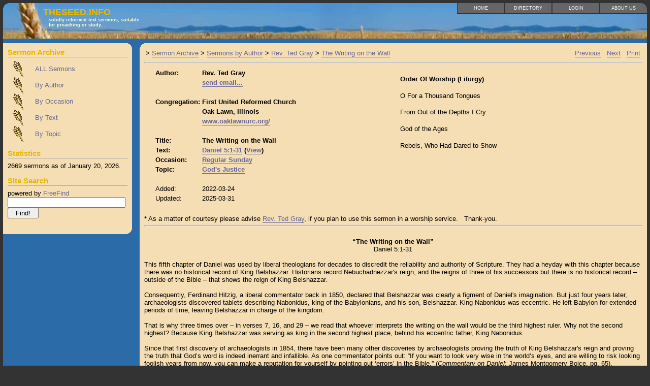

--- FILE ---
content_type: text/html; charset=UTF-8
request_url: https://theseed.info/sermon.php?id=2352
body_size: 11133
content:
<!DOCTYPE html PUBLIC "-//W3C//DTD XHTML 1.0 Transitional//EN" "http://www.w3.org/TR/xhtml1/DTD/xhtml1-transitional.dtd">
<html xmlns="http://www.w3.org/1999/xhtml" xml:lang="en" lang="en">
<!--
 _________________________________________________________
|                                                         |
|    DESIGN + http://fullahead.org                        |
|      DATE + 2005.05.12                                  |
| COPYRIGHT + free use if this notice is kept in place    |
|_________________________________________________________|

-->

<head>
    <meta http-equiv="Content-Type" content="text/html; charset=utf-8" />
    <meta name="author" content="TheSeed.info" />
    <meta name="keywords" content="sermons, archive, reformed" />
    <meta name="description" content="TheSeed.info main reformed sermon archive." />
    <meta name=viewport content="width=device-width, initial-scale=1, maximum-scale=1">

    <title>TheSeed.info - The Writing on the Wall</title>
    <link rel="Shortcut Icon" href="images/favicon.ico" />
        <link rel="stylesheet" type="text/css" href="css/TheSeed.css" media="all" />
	<link rel="stylesheet" type="text/css" href="//cdn.datatables.net/1.10.7/css/jquery.dataTables.css">
	<script type="text/javascript" language="javascript" src="//code.jquery.com/jquery-1.11.1.min.js"></script>
	<script type="text/javascript" language="javascript" src="//cdn.datatables.net/1.10.7/js/jquery.dataTables.min.js"></script>	
    <script language="JavaScript" type="text/javascript">
<!--
function breakout_of_frame()
{
  // see http://www.thesitewizard.com/archive/framebreak.shtml
  // for an explanation of this script and how to use it on your
  // own website
  if (top.location != location) {
    top.location.href = document.location.href ;
  }
}

$(document).ready(function() {
	$('table.sermonlisting').DataTable({
        aLengthMenu: [
            [25, 50, 100, 200, -1],
            [25, 50, 100, 200, "All"]
        ],
        iDisplayLength: 25,
        /* No ordering applied by DataTables during initialisation */
        "order": []
    });
} );


-->
  </script>
</head>

<body onload="breakout_of_frame()">

<!-- Main site container -->
<div id="siteBox">

  <!-- Main site header : holds the img, title and top tabbed menu -->
  <div id="header">

    <!-- top rounded corner -->
    <img src="images/corner_tl.gif" alt="corner" style="float:left;" />


    <!-- Site title and subTitle -->
    <span class="title">
      TheSeed.info      <span class="subTitle">
      	Solidly Reformed text sermons, suitable for preaching or study...      </span>
    </span>
    <div class='menu'>
    <!-- Menu is displayed in reverse order from how you define it (caused by float: right) -->
    <a href="about.php" title="About Us" class="lastMenuItem">About Us<span class="desc">Background information</span></a> <a href="https://theseed.info/login.php" title="Login">Login<span class="desc">For Ministers and Adminstrators</span></a> <a href="directory.php" title="Helpful Links">Directory<span class="desc">Churchs and Ministers</span></a> <a href="index.php" title="Home">Home<span class="desc">Sermon Archive</span></a>     </div>
  </div>
  <!-- Content begins -->
  <div id="content">
    <h3 style='display:none;color:white;text-align:center'>Server Outage Notice: TheSeed.info is transfering to a new Server on Tuesday April 13th</h3>

    <!-- Left side menu : side bar links/news/search/etc. -->
    <div id="contentLeft">
		<div class="contentBody">	
			<div class="headerGroup">
				<div class="header">Sermon Archive</div>
				<a href="all.php" 
					title="All entries unfiltered.  (Due to the size of this list it may take longer to load.)" 
					class="menuItem">ALL Sermons</a>
					
				<a href="authorlist.php" 
					title="Filter the sermons by a specific Author or Minister" 
					class="menuItem">By Author</a>
					
				<a href="occasionlist.php" 
					title="Sermons organized by Occasion" 
					class="menuItem">By Occasion</a>
					
				<a href="booklist.php" 
					title="Sermons organized by Sermon Text" 
					class="menuItem">By Text</a>
					
				<a href="topiclist.php" 
					title="Filter the sermons by a specific Topic" 
					class="menuItem">By Topic</a>
			</div>
			
			

			<div class="headerGroup">
				<div class="header">Statistics</div>
				2669 sermons as of January&nbsp;20,&nbsp;2026.			</div>
			<div class="headerGroup">
		        <span class="header">Site Search</span>
				powered by <a href="https://www.freefind.com">FreeFind</a><form action="https://search.freefind.com/find.html" method="get">	<input type="hidden" name="id" value="76582237" />
	<input type="hidden" name="pid" value="r" />
	<input type="hidden" name="mode" value="ALL" /> 
	<input type="hidden" name="n" value="0" />
	<input type="text" name="query" style="width: 95%" /><br/>
	<input type="submit" value="  Find!  " />
	</form>
			</div>

		</div>
	
	
		<!-- Creates the rounded corner on the bottom of the left menu -->
		<div class="bottomCorner">
			<img src="images/corner_sub_br.gif" alt="bottom corner" class="vBottom"/>
		</div>
    </div>



    <!-- Right side main content -->
    <div id="contentRight">
    	<div class="contentBody">
			<div class="footprint"><table width='100%'><tr valign='top'><td width='80%' align='left'>>&nbsp;<a href="index.php">Sermon&nbsp;Archive</a> >&nbsp;<a href="authorlist.php ">Sermons&nbsp;by&nbsp;Author</a> >&nbsp;<a href="author.php?ID=32">Rev.&nbsp;Ted&nbsp;Gray</a> >&nbsp;<a href="sermon.php?id=2352">The&nbsp;Writing&nbsp;on&nbsp;the&nbsp;Wall</a></td><td width='20%' align='right'><a href="sermon.php?id=2348">Previous</a>&nbsp;&nbsp;&nbsp;<a href="sermon.php?id=2360">Next</a>&nbsp;&nbsp;&nbsp;<a href='#' onclick='window.print();return false;'>Print</a></td></tr></table></div>
			<hr/>
		  	<table width="100%"><tr valign="top"><td>&nbsp;&nbsp;&nbsp;</td><td width="50%"><table><tr><td><b>Author:</b></td><td><b>Rev. Ted Gray</b></td></tr><tr><td><b>&nbsp;</b></td><td><b><A href="dispatch.php?ID=32&amp;Subject=Regarding your sermon on Daniel 5:1-31">send email...</A></b></td></tr>
<tr><td>&nbsp;</td></tr>
<tr><td><b>Congregation:</b></td><td><b>First United Reformed Church</b></td></tr>
<tr><td>&nbsp;</td><td><b>Oak Lawn, Illinois</b></td></tr>
<tr><td><b>&nbsp;</b></td><td><b><a href="http://www.oaklawnurc.org/" target="_blank">www.oaklawnurc.org/</a></b></td></tr>
<tr><td>&nbsp;</td></tr>

<tr><td><b>Title:</b></td><td><b>The Writing on the Wall</b></td></tr>


<tr><td><b>Text:</b></td><td><b><A href="book.php?ID=Dan">Daniel 5:1-31</A> (<a href="http://www.biblegateway.com/bible?version=NIV1984&passage=Daniel 5:1-31" target="_blank">View</a>)</b></td></tr>
<tr><td><b>Occasion:</b></td><td><b><A href="occasion.php?ID=1">Regular Sunday</A></b></td></tr>
<tr><td><b>Topic:</b></td><td><b><A href="topic.php?ID=88">God's Justice</A></b></td></tr>

<tr><td>&nbsp;</td></tr>

<tr><td>Added:</td><td>2022-03-24</td></tr>
<tr><td>Updated:</td><td>2025-03-31</td></tr>

<tr><td>&nbsp;</td></tr>
</table><td>
<td width='50%'><b><p>Order Of Worship (Liturgy)</p></b>

<p>O For a Thousand Tongues </p>

<p>From Out of the Depths I Cry</p>

<p>God of the Ages</p>

<p>Rebels, Who Had Dared to Show</p>
</td></b></tr></table>* As a matter of courtesy please advise <A href="dispatch.php?ID=32&amp;Subject=Regarding your sermon on Daniel 5:1-31">Rev. Ted Gray</A>, if you plan to use this sermon in a worship service.&nbsp; &nbsp;Thank-you.<br><hr><br><div>
<div style="text-align: center;"><strong>“The Writing on the Wall”</strong></div>

<div style="text-align: center;">Daniel 5:1-31</div>

<div> </div>

<div>This fifth chapter of Daniel was used by liberal theologians for decades to discredit the reliability and authority of Scripture. They had a heyday with this chapter because there was no historical record of King Belshazzar. Historians record Nebuchadnezzar's reign, and the reigns of three of his successors but there is no historical record – outside of the Bible – that shows the reign of King Belshazzar.</div>

<div> </div>

<div>Consequently, Ferdinand Hitzig, a liberal commentator back in 1850, declared that Belshazzar was clearly a figment of Daniel's imagination. But just four years later, archaeologists discovered tablets describing Nabonidus, king of the Babylonians, and his son, Belshazzar. King Nabonidus was eccentric. He left Babylon for extended periods of time, leaving Belshazzar in charge of the kingdom.</div>

<div> </div>

<div>That is why three times over – in verses 7, 16, and 29 – we read that whoever interprets the writing on the wall would be the third highest ruler. Why not the second highest? Because King Belshazzar was serving as king in the second highest place, behind his eccentric father, King Nabonidus.</div>

<div> </div>

<div>Since that first discovery of archaeologists in 1854, there have been many other discoveries by archaeologists proving the truth of King Belshazzar's reign and proving the truth that God’s word is indeed inerrant and infallible. As one commentator points out: “If you want to look very wise in the world’s eyes, and are willing to risk looking foolish years from now, you can make a reputation for yourself by pointing out ‘errors’ in the Bible.” (<em>Commentary on Daniel</em>; James Montgomery Boice, pg. 65).</div>

<div> </div>

<div>Not only does Daniel chapter 5 show us the veracity – the truthfulness – of the Bible, it also reinforces to us a number of well-known truths, including that it is perilous to sin against a clear knowledge of God.</div>

<div> </div>

<div>The chapter begins with King Belshazzar throwing a large party for one thousand of his nobles, concubines and wives, and at that party it describes how <em>“he drank wine with them.” </em>There is nothing wrong with wine, properly enjoyed. Jesus is, of course, the greatest wine maker in history. And Psalm 104 describes how God has given us wine <em>“to gladden the heart of man.”</em> (Psa. 104:15)</div>

<div> </div>

<div>But by the same token, when wine or any other type of alcohol is misused, it leads to great sorrow and inevitably leads to other sins. In Belshazzar's case, it led him to give orders, verse 2 tells us, to bring in the gold and silver goblets that Nebuchadnezzar had taken from the Temple in Jerusalem.</div>

<div> </div>

<div>He may have been drinking too much wine, but it was not just the wine that drove him to this point of blaspheming what is sacred. He knew full well that those goblets of gold and silver had a sacred use within the Temple of God Most High. One of his predecessors, King Nebuchadnezzar – who is referred to as his father in a manner of speaking (v. 23) – took those goblets of gold and silver from the Temple, which was a great sin in itself, but he was restrained from profaning them by personal use.</div>

<div> </div>

<div>(As a side note, Nebuchadnezzar was not the physical father of Belshazzar but he was the political father of Belshazzar; it was another way of saying that Nebuchadnezzar was a predecessor of Belshazzar. In Biblical times it was common to speak of a predecessor as one’s father. For instance, Elisha referred to Elijah as his father, and Paul spoke of <em>“Fathers and brothers,”</em> meaning not a physical genealogy but rather spiritual or political predecessors who are referred to as fathers. I mention that just because liberal commentators try to use the notation of Nebuchadnezzar being Belshazzar’s father as an example of errors in the Bible. But they show their own ignorance in the process.)</div>

<div> </div>

<div>Nevertheless, we know that Belshazzar's use of the golden goblets is an example of sinning against the clear knowledge of God’s will, and we know that from verse 22. In the preceding verses Daniel explained to Belshazzar how Nebuchadnezzar (as we saw last week) was humbled by God.  Nebuchadnezzar was humbled as he was given the mind of an animal and lived with the beasts of the field, eating grass like an ox.</div>

<div> </div>

<div>After explaining that to Belshazzar, Daniel says in verse 22, “<em>But you his son, O Belshazzar, have not humbled yourself, though you knew all this.  Instead, you have set yourself up against the LORD of heaven. You had the goblets from his temple brought to you, and you and your nobles, your wives and your concubines drank wine from them. You praised the gods of silver and gold, of bronze, iron, wood and stone, which cannot see or hear or understand. But you did not honor the God who holds in his hand your life and all your ways.” </em>(22-23)</div>

<div>      </div>

<div>It is a terrible thing to sin, no matter what the sin may be. All sin is grievous, heinous in the sight of God and deserving of eternal judgment. But sin that is done with presumption, sin which is done with a clear understanding that it is sin, is deserving of even greater judgment.</div>

<div> </div>

<div>We all commit sins of ignorance. Perhaps especially as we grow older and as God sanctifies us by his Spirit through his Word, we realize more and more that we have sinned against him in ways that we never even realized before. That is why David wrote in that beautiful yet convicting 19<sup>th</sup> Psalm: <em>“Who can discern his errors? Forgive my hidden faults.” </em>(Psa. 19:12)</div>

<div> </div>

<div>But while all sin is heinous in God's sight and deserving of eternal judgment, sin that is committed against the light of God’s Word is especially heinous and evil. That is the type of sin that Belshazzar is committing here. He knew the sacredness of those goblets from the Temple, but he profaned them by using them sacrilegiously, poking fun at God and elevating himself by disdaining the sacred vessels for his drunken party.</div>

<div> </div>

<div>That type of sin is a sin of presumption, a sin against the light and knowledge of God’s Word. And unfortunately, we have all sinned against light also, haven't we? We know what God’s Word says and we know how we are to live, and yet at times, even though we know the truth so clearly, we sin against that truth.</div>

<div> </div>

<div>David, the author of Psalm 19, also realized that, because after praying in verse 12,<em> “Who can discern his errors? Forgive my hidden faults,”</em> he goes on in verse 13 to pray,<em> “Keep your servant also from willful – presumptuous (ESV) – sins; may they not rule over me.”</em></div>

<div> </div>

<div>It is perilous to sin against the clear knowledge of God. If you do not repent, you will receive an even harsher judgment. Jesus pointed that out in Luke 12:47-48 when he said, <em>“The servant who knows his master’s will and does not get ready or does not do what the master wants will be beaten with many blows. But the one who does not know and does things deserving punishment will be beaten with few blows. From everyone who has been given much, much will be demanded; and from the one who has been entrusted with much, much more will be asked.”</em></div>

<div> </div>

<div>Belshazzar’s sin was a blasphemous sin against light. It was sin of presumption done with a high hand, and his judgment stands as a serious warning to all those who know what God's Word says, yet refuse to live by it, even purposefully living in opposition to the truths that God has revealed in his Word.</div>

<div> </div>

<div><strong>God Is Not Mocked</strong></div>

<div> </div>

<div>A second biblical truth that unfolds for us in this chapter is that God is not mocked; we will reap what we sow. In the first 2 verses of the chapter Belshazzar is sowing his wild oats, so to speak. He is having his drunken party and he has the goblets from the Temple for his concubines and wives to drink from. He had the admiration of one thousand people gathered together for this great feast as they <em>“drank the wine and praised the gods of gold and silver of bronze, iron, wood and stone” </em>(4). They were mocking God, boldly and defiantly. They praised themselves and their false gods instead of God Most High.</div>

<div>               </div>

<div>But God is not mocked. We reap what we sow. And in the last two verses we find King Belshazzar reaping the judgment for his actions. He reaped judgment for his disdain for the God whom Nebuchadnezzar finally praised and glorified (Dan. 4:34-37). In the closing verses of this chapter we read how <em>“Belshazzar, King of the Babylonians,</em> <em>was slain, and Darius the Mede took over the kingdom, at the age of sixty-two.”</em></div>

<div>   </div>

<div>How did Paul put it in his letter to the Galatian church? Galatians 6:7-8: <em>“Do not be deceived: God cannot be mocked. A man reaps what he sows. Whoever sows to please their flesh, from the flesh will reap destruction; whoever sows to please the Spirit, from the Spirit will reap eternal life.”</em></div>

<div> </div>

<div><strong>A Cost Too Great</strong></div>

<div> </div>

<div>A third truth: We cannot buy God’s blessings or presume his patience. Belshazzar thought he could buy the answer to the mysterious writing on the wall. He offered a high reward, not just a purple robe and gold chain, but a position of political power as the third highest ruler in Babylon (7, 16, 29).</div>

<div> </div>

<div>In a sense Belshazzar is the Old Testament equivalent to the rich fool in the New Testament. Belshazzar, as acting king of Babylon, certainly had an abundance of wealth. He thought that wealth and prestige could get him an answer to the meaning of the writing on the palace wall. Wealth to him was a means to get what he wanted and so he offered lavish gifts and rewards to anyone who could interpret the writing on the wall. He placed great value on material wealth. So did the rich fool described in Luke 12. You recall that he said to himself, <em>“You have plenty of grain laid up for many years. Take life easy; eat, drink and be merry.”’</em></div>

<div> </div>

<div><em>     “But God said to him, ‘You fool! This very night your life will be demanded from you. Then who will get what you have prepared for yourself?’”</em></div>

<div> </div>

<div>Both the rich fool described in the New Testament and Belshazzar failed to see that wealth means nothing since it is <em>“God who holds in his hand your life and all your ways”</em> as verse 23 points out. Because God holds our life in his hands, we cannot presume on his grace. God gave Nebuchadnezzar time to repent, twelve full months as we read in Daniel 4:29. But God was not obligated to give Nebuchadnezzar time to repent. Neither was God obligated to give King Belshazzar time to repent. And God is not obligated to give you and me time to repent and believe in him. He has every right to say to us as he said to the rich fool spoken about in Luke 12:20, <em>“You fool! This very night your life will be demanded from you. Then who will get what you have prepared for yourself?”</em></div>

<div> </div>

<div>If we truly gave more thought to these truths, is it possible that we would be more fervent and faithful in the way we live as believers? The only alternative is to be absolutely terrified by these truths. Belshazzar was terrified when a hand began writing on the palace wall. Verse 6 tells us that<em> “His face turned pale and he was so frightened that his knees knocked together and his legs gave way.”</em></div>

<div> </div>

<div>His fear was justified, because the writing on the wall was explaining to him the reality of his judgment. As Daniel explained in verse 25, and the verses that follow, three words were written on the wall, with the first word written twice: <em>“MENE, MENE, TEKEL, PARSIN”</em></div>

<div> </div>

<div><strong>Our Days Are Numbered</strong></div>

<div> </div>

<div>The first word, <em>“Mene”</em> means to number. And Belshazzar’s number was up. His days on earth were over. The glory that he had received as king was about to abruptly end. As Daniel tells him in verse 26,<em> “Mene: God has numbered the days of your reign and brought it to an end.”</em></div>

<div> </div>

<div>While Belshazzar was having this great drunken feast, sacrilegiously using the goblets of gold and silver from the Temple, the Medes and Persians were damming up the water that flowed into the deep and wide moat that protected Babylon. As soon as that water diverted from the Euphrates River was dammed up, the Medes and Persians would come in and end the reign of Belshazzar, taking the Babylonians power away from them.</div>

<div>    </div>

<div>Belshazzar made the fatal mistake that so many millions of other people make. He did not realize that his life and all his ways, were not in his hands but in the hand of Almighty God. Daniel had to remind him, as we read in verse 23, <em>“But you did not honor the God who holds in his hand your life and all your ways.”</em> And now his life was coming to a rapid close. Verse 30 describes how <em>“That very night Belshazzar, king of the Babylonians, was slain.”</em></div>

<div> </div>

<div>But just as Belshazzar’s days were numbered, so are ours, yours and mine. As David writes in the 139<sup>th</sup> Psalm, <em>“All the days ordained for me were written in your book before one of them came to be.” <strong>­</strong></em> (Psa. 139:16)</div>

<div> </div>

<div>That truth is both encouraging and also challenging. To those who believe in the Lord Jesus Christ with saving faith it is a great blessing to know that <em>“God holds your life and all your ways in his hand.”</em> What a blessing to know that whether we are given a few days to live, or many decades to live, that all the days ordained for us to live were written in God’s book before one of them came into being!</div>

<div> </div>

<div>But that also presents a challenge. The challenge is to live for God’s glory and honor, to live in obedience to his Word, to live a life of saving faith in Jesus Christ. No wonder the apostle Paul reminded the Ephesians there in Ephesians 5:15, <em>“Be very careful, then, how you live – not as unwise, but as wise, making the most of every opportunity because the days are evil.”</em></div>

<div> </div>

<div><strong>Weighed on God’s Scales</strong></div>

<div> </div>

<div>In verse 27 Daniel explained the meaning of the second word written on the palace wall: <em>“Tekel: You have been weighed on the scales and found wanting.”  </em>Here again, this applies not just to King Belshazzar, but it applies to each one of us. When weighed on God’s scale all of us are found wanting, unless we have saving faith in Jesus Christ.</div>

<div> </div>

<div>Romans 3:10, and the verses that follow, use a number of Old Testament texts to give us a blunt, accurate, and totally unflattering description of all humanity: <em>“There is no one righteous, not even one; there is no one who understands, no one who seeks God. All have turned away, they have together become worthless; there is no one who does good, not even one.” </em>And in Romans 3:20 we read that <em>“No one will be declared righteous in (God’s) sight by observing the law; rather, through the law we become conscious of sin.”</em></div>

<div> </div>

<div>But even as we see that we stand condemned on the scale of God’s judgment, unable to redeem ourselves by observing the law – we can yet turn with great joy and gratitude to our Savior, Jesus Christ. Romans 3:21-24 goes on to assure us, <em>“But now apart from the law the righteousness of God has been made known, to which the Law and the Prophets testify.  This righteousness from God comes through faith in Jesus Christ to all who believe. There is no difference, for all have sinned and fall short of the glory of God, and all are justified freely by his grace through the redemption that came by Christ Jesus.”</em></div>

<div> </div>

<div>When we are in Christ through saving faith in him, then all his righteousness and perfection is credited – imputed – to our account. Those who have true saving faith in Jesus Christ, when weighed on God’s scale of justice, are found without spot or blemish,<em> “for there is now no condemnation for those who are in Christ Jesus.” </em>(Rom. 8:1), for <em>“God made him who had no sin to be sin for us, so that in him we might become the righteousness of God.”</em> (2 Cor 5:21)</div>

<div> </div>

<div>In verse 28 Daniel describes the meaning of the third word <em>“Peres”</em> which is the plural form of<em> Parsin</em> (25), which means to divide. He says,<em> “Peres: your kingdom is divided and given to the Medes and Persians.”</em></div>

<div> </div>

<div>Because of Belshazzar’s sinful conduct he would be killed and his kingdom divided by the Medes and Persians. That is the meaning in its original context. But it is interesting to note that the word which means “to judge” means literally to divide.</div>

<div> </div>

<div>In the greater context of all of Scripture – and in reference to your life and mine – we are reminded that at the great Day of Judgment there will be a much greater division than that of Belshazzar's kingdom. On that Day of Judgment, the Lord will divide all humanity into two groups, the sheep and the goats, those who believed in his Son and repented of their sin, and those who, in sinful pride, rejected the offer of salvation. (Matthew 25:31-46)</div>

<div style="text-align: center;">___</div>

<div> </div>

<div>Belshazzar's life was taken that very night. We have no reason to believe that he will be in the glory of heaven. But what about you and what about me? As of this moment we have life and breath. As of this moment we have opportunity to repent of all our sins, even those that have been committed with presumption against the clear knowledge of God’s Word and his commandments.</div>

<div> </div>

<div>As of this moment you and I have life and breath to confess with our mouth,<em> “Jesus is Lord” </em>and to <em>“believe in (our) heart that Jesus Christ was raised from the dead”</em> (Rom. 10:9), having died for our sins so that we may have everlasting life through faith in him. Because of his sacrifice we are not found to be wanting on the scale of God's judgment, but are found to be in Christ, redeemed and presented spotless and without blame before our heavenly Father! Truly, <em>“Now is the time of God’s favor, now is the day of salvation.”</em> (2 Cor. 6:2)</div>

<div> </div>

<div>Knowing that God holds your life and mine, and all our ways, in his hand, may we be always prepared for that day of ultimate division, the Day of Judgment. And may you and I be found, by God’s grace and Holy Spirit’s power, among the sheep purchased at the cost of the Great Shepherd and cared for eternally by him who laid down his life for his sheep. Amen!</div>

<div> </div>

<div> </div>

<div>Bulletin Outline:</div>

<div> </div>

<div><em>Suddenly the fingers of a human hand appeared and wrote on the plaster</em></div>

<div><em>of the wall, near the lampstand in the royal palace.  - Daniel 5:5</em></div>

<div> </div>

<div><strong>                               “The Writing on the Wall”</strong></div>

<div>                                            Daniel 5:1-31</div>

<div> </div>

<div>I.  Daniel 5 teaches us, among other truths, that:</div>

<div>      1) It is perilous to sin against a clear knowledge of God (2-4, 17-23)</div>

<div> </div>

<div> </div>

<div> </div>

<div>      2) God is not mocked; we reap what we sow (1-9, 30; Galatians 6:7-8)</div>

<div> </div>

<div> </div>

<div>       </div>

<div>      3) We cannot buy God’s blessings (16-17) or presume His patience (18-28)</div>

<div> </div>

<div> </div>

<div> </div>

<div>II. Applications:</div>

<div>      1)<em> Mene</em> (26) means to number. Just as Belshazzar’s days were numbered,</div>

<div>          so are ours (24; Psalm 139:16)</div>

<div> </div>

<div> </div>

<div> </div>

<div>      2) <em>Tekel</em> (27) means to weigh. When weighed on God’s scale, all</div>

<div>          of us are found wanting (Romans 3:10<strong>, </strong>20<strong>)</strong> Only through faith in</div>

<div>          Jesus Christ are we saved (Romans 3:21-24<strong>;</strong> Acts 4:12; Ephesians 2:8-9)</div>

<div> </div>

<div> </div>

<div> </div>

<div>      3) <em>Peres</em> (28), the plural form of <em>Parsin </em>(25), means to divide. The Lord</div>

<div>          divided Belshazzar’s kingdom, and on the last day will divide the</div>

<div>          “sheep” and the “goats” – believers and unbelievers (Matthew 25:31-46)</div>

<div> </div>

<div> </div>

<div> </div>

<div> </div>

<div> </div>

<p> </p>

<p> </p>
</div>
<br><hr><br>* As a matter of courtesy please advise <A href="dispatch.php?ID=32&amp;Subject=Regarding your sermon on Daniel 5:1-31">Rev. Ted Gray</A>, if you plan to use this sermon in a worship service.&nbsp; &nbsp;Thank-you.<br>(c) Copyright, Rev. Ted Gray<br><p/>
<p align='center'>Please direct any comments to the <a href="dispatch.php?ID=-1&amp;Subject=Comments on the page: /sermon.php?id=2352">Webmaster</a><br/></p>

<hr/>

<div class="footprint"><table width='100%'><tr valign='top'><td width='80%' align='left'>>&nbsp;<a href="index.php">Sermon&nbsp;Archive</a> >&nbsp;<a href="authorlist.php ">Sermons&nbsp;by&nbsp;Author</a> >&nbsp;<a href="author.php?ID=32">Rev.&nbsp;Ted&nbsp;Gray</a> >&nbsp;<a href="sermon.php?id=2352">The&nbsp;Writing&nbsp;on&nbsp;the&nbsp;Wall</a></td><td width='20%' align='right'><a href="sermon.php?id=2348">Previous</a>&nbsp;&nbsp;&nbsp;<a href="sermon.php?id=2360">Next</a>&nbsp;&nbsp;&nbsp;<a href='#' onclick='window.print();return false;'>Print</a></td></tr></table></div>
			
			</div> <!-- End of Content Body -->
			
			<!-- Creates bottom left rounded corner -->
			<img src="images/corner_sub_bl.gif" alt="bottom corner" class="vBottom"/>
		</div> <!-- End of Right Pane -->
	</div>



  <!-- Footer begins -->
  <div id="footer">
    <div id="footerLeft">&nbsp;&nbsp;
		supporters (
			<a href="https://dbFront.com" title="The fastest way to a database driven web application" target="_blank">dbFront.com</a>    
			<span class="grey"> + </span> <a href="http://dykstra.ca" title="Teacher and History Nut" target="_blank">dykstra.ca</a> )
		<span class="grey"> + </span> design <a href="http://oswd.org/userinfo.phtml?user=snop" title="OSWD design work" target="_blank">snop</a> 
  		<span class="grey">+</span> photo <a href="http://e-cobo.com" title="free stock pictures" target="_blank">e-cobo.com</a> 
 		<span class="grey"> + </span> valid <a href="http://validator.w3.org/check?uri=referer" title="validate XHTML">XHTML</a> &amp; <a href="http://jigsaw.w3.org/css-validator" title="validate CSS">CSS</a>
 		<span class="grey">+</span>
 		<div id='statCounter' style="display: inline-block; vertical-align: text-top;">
<!-- Start of StatCounter Code for Default Guide -->
<script type="text/javascript">
var sc_project=8946491; 
var sc_invisible=0; 
var sc_security="fe91fd9b"; 
var scJsHost = (("https:" == document.location.protocol) ?
"https://secure." : "http://www.");
document.write("<sc"+"ript type='text/javascript' src='" +
scJsHost+
"statcounter.com/counter/counter.js'></"+"script>");
</script>
<noscript><div class="statcounter"><a title="free web stats"
href="http://statcounter.com/" target="_blank"><img
class="statcounter"
src="//c.statcounter.com/8946491/0/fe91fd9b/0/" alt="free
web stats"></a></div></noscript>
<!-- End of StatCounter Code for Default Guide -->
		</div>
		<span class="grey"> + </span><a href="http://statcounter.com/p8946491/summary/?guest=1" title="Statcounter Stats" target="_blank">stats</a>    
    </div>
    <div id="footerRight">
      &nbsp;
    </div>
  </div>
</div>
<script defer src="https://static.cloudflareinsights.com/beacon.min.js/vcd15cbe7772f49c399c6a5babf22c1241717689176015" integrity="sha512-ZpsOmlRQV6y907TI0dKBHq9Md29nnaEIPlkf84rnaERnq6zvWvPUqr2ft8M1aS28oN72PdrCzSjY4U6VaAw1EQ==" data-cf-beacon='{"version":"2024.11.0","token":"8685c5f0898e4e0faf265ffcd10cd482","r":1,"server_timing":{"name":{"cfCacheStatus":true,"cfEdge":true,"cfExtPri":true,"cfL4":true,"cfOrigin":true,"cfSpeedBrain":true},"location_startswith":null}}' crossorigin="anonymous"></script>
</body>

</html>
  